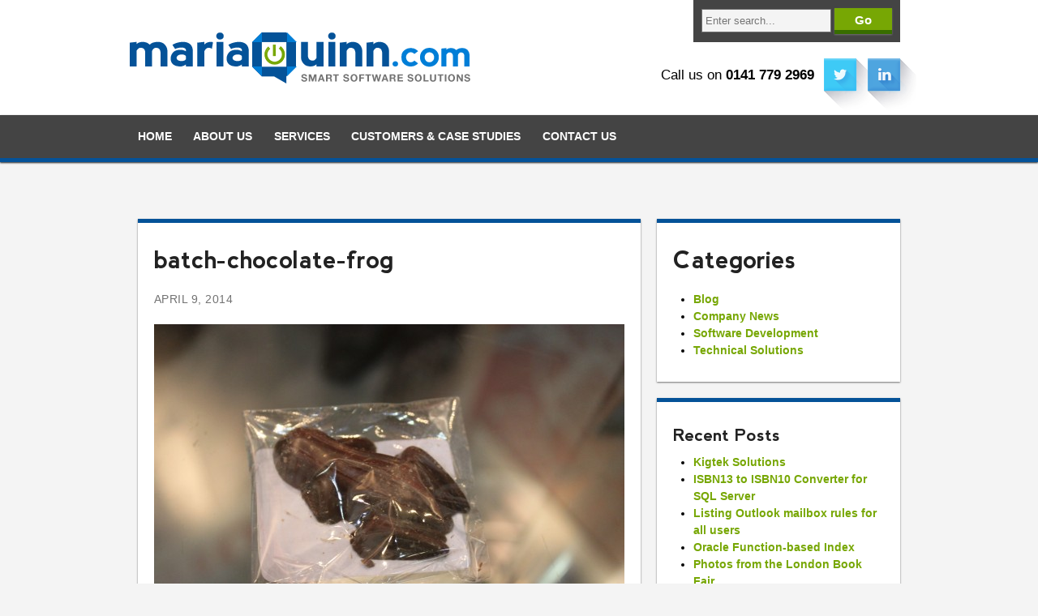

--- FILE ---
content_type: text/html; charset=UTF-8
request_url: https://mqcl.mariaquinn.com/london-book-fair-photos/batch-chocolate-frog/
body_size: 7493
content:
<!DOCTYPE html>
<!--[if lt IE 7]><html class="no-js lt-ie9 lt-ie8 lt-ie7" lang="en-US"><![endif]-->
<!--[if IE 7]><html class="no-js lt-ie9 lt-ie8" lang="en-US"><![endif]-->
<!--[if IE 8]><html class="no-js lt-ie9" lang="en-US"><![endif]-->
<!--[if gt IE 8]><!--><html class="no-js" lang="en-US"><!--<![endif]-->
<head>
  <meta charset="UTF-8" />
  <meta http-equiv="X-UA-Compatible" content="IE=edge,chrome=1">
  <title>batch-chocolate-frog - mariaquinn.com</title>
  <meta name="viewport" content="width=device-width, initial-scale=1">
  <link rel="profile" href="http://gmpg.org/xfn/11" />
  <link rel="pingback" href="https://mqcl.mariaquinn.com/xmlrpc.php" />
  <link rel="stylesheet" type="text/css" href="https://mqcl.mariaquinn.com/wp-content/themes/mariaquinn/style.css" media="screen" />
  <!--[if lt IE 9]>
      <script src="https://mqcl.mariaquinn.com/wp-content/themes/mariaquinn/js/html5-3.6-respond-1.1.0.min.js"></script>
  <![endif]-->
  <meta name='robots' content='index, follow, max-image-preview:large, max-snippet:-1, max-video-preview:-1' />

	<!-- This site is optimized with the Yoast SEO plugin v20.0 - https://yoast.com/wordpress/plugins/seo/ -->
	<link rel="canonical" href="https://mqcl.mariaquinn.com/london-book-fair-photos/batch-chocolate-frog/" />
	<meta property="og:locale" content="en_US" />
	<meta property="og:type" content="article" />
	<meta property="og:title" content="batch-chocolate-frog - mariaquinn.com" />
	<meta property="og:description" content="batch-chocolate-frog" />
	<meta property="og:url" content="https://mqcl.mariaquinn.com/london-book-fair-photos/batch-chocolate-frog/" />
	<meta property="og:site_name" content="mariaquinn.com" />
	<meta property="og:image" content="https://mqcl.mariaquinn.com/london-book-fair-photos/batch-chocolate-frog" />
	<meta property="og:image:width" content="2000" />
	<meta property="og:image:height" content="1333" />
	<meta property="og:image:type" content="image/jpeg" />
	<script type="application/ld+json" class="yoast-schema-graph">{"@context":"https://schema.org","@graph":[{"@type":"WebPage","@id":"https://mqcl.mariaquinn.com/london-book-fair-photos/batch-chocolate-frog/","url":"https://mqcl.mariaquinn.com/london-book-fair-photos/batch-chocolate-frog/","name":"batch-chocolate-frog - mariaquinn.com","isPartOf":{"@id":"https://mqcl.mariaquinn.com/#website"},"primaryImageOfPage":{"@id":"https://mqcl.mariaquinn.com/london-book-fair-photos/batch-chocolate-frog/#primaryimage"},"image":{"@id":"https://mqcl.mariaquinn.com/london-book-fair-photos/batch-chocolate-frog/#primaryimage"},"thumbnailUrl":"https://mqcl.mariaquinn.com/wp-content/uploads/batch-chocolate-frog.jpg","datePublished":"2014-04-09T19:04:40+00:00","dateModified":"2014-04-09T19:04:40+00:00","breadcrumb":{"@id":"https://mqcl.mariaquinn.com/london-book-fair-photos/batch-chocolate-frog/#breadcrumb"},"inLanguage":"en-US","potentialAction":[{"@type":"ReadAction","target":["https://mqcl.mariaquinn.com/london-book-fair-photos/batch-chocolate-frog/"]}]},{"@type":"ImageObject","inLanguage":"en-US","@id":"https://mqcl.mariaquinn.com/london-book-fair-photos/batch-chocolate-frog/#primaryimage","url":"https://mqcl.mariaquinn.com/wp-content/uploads/batch-chocolate-frog.jpg","contentUrl":"https://mqcl.mariaquinn.com/wp-content/uploads/batch-chocolate-frog.jpg","width":2000,"height":1333,"caption":"batch-chocolate-frog"},{"@type":"BreadcrumbList","@id":"https://mqcl.mariaquinn.com/london-book-fair-photos/batch-chocolate-frog/#breadcrumb","itemListElement":[{"@type":"ListItem","position":1,"name":"Home","item":"https://mqcl.mariaquinn.com/"},{"@type":"ListItem","position":2,"name":"Photos from the London Book Fair","item":"https://mqcl.mariaquinn.com/london-book-fair-photos/"},{"@type":"ListItem","position":3,"name":"batch-chocolate-frog"}]},{"@type":"WebSite","@id":"https://mqcl.mariaquinn.com/#website","url":"https://mqcl.mariaquinn.com/","name":"mariaquinn.com","description":"Smart Software Solutions for Business","publisher":{"@id":"https://mqcl.mariaquinn.com/#organization"},"potentialAction":[{"@type":"SearchAction","target":{"@type":"EntryPoint","urlTemplate":"https://mqcl.mariaquinn.com/?s={search_term_string}"},"query-input":"required name=search_term_string"}],"inLanguage":"en-US"},{"@type":"Organization","@id":"https://mqcl.mariaquinn.com/#organization","name":"mariaquinn.com","url":"https://mqcl.mariaquinn.com/","logo":{"@type":"ImageObject","inLanguage":"en-US","@id":"https://mqcl.mariaquinn.com/#/schema/logo/image/","url":"https://mariaquinn.com/wp-content/uploads/mariaquinn-logo.png","contentUrl":"https://mariaquinn.com/wp-content/uploads/mariaquinn-logo.png","width":426,"height":69,"caption":"mariaquinn.com"},"image":{"@id":"https://mqcl.mariaquinn.com/#/schema/logo/image/"},"sameAs":["https://twitter.com/mariaquinncom"]}]}</script>
	<!-- / Yoast SEO plugin. -->


<link rel="alternate" type="application/rss+xml" title="mariaquinn.com &raquo; Feed" href="https://mqcl.mariaquinn.com/feed/" />
<link rel="alternate" type="application/rss+xml" title="mariaquinn.com &raquo; Comments Feed" href="https://mqcl.mariaquinn.com/comments/feed/" />
<link rel="alternate" type="application/rss+xml" title="mariaquinn.com &raquo; batch-chocolate-frog Comments Feed" href="https://mqcl.mariaquinn.com/london-book-fair-photos/batch-chocolate-frog/feed/" />
<script type="text/javascript">
window._wpemojiSettings = {"baseUrl":"https:\/\/s.w.org\/images\/core\/emoji\/14.0.0\/72x72\/","ext":".png","svgUrl":"https:\/\/s.w.org\/images\/core\/emoji\/14.0.0\/svg\/","svgExt":".svg","source":{"concatemoji":"https:\/\/mqcl.mariaquinn.com\/wp-includes\/js\/wp-emoji-release.min.js?ver=6.1.9"}};
/*! This file is auto-generated */
!function(e,a,t){var n,r,o,i=a.createElement("canvas"),p=i.getContext&&i.getContext("2d");function s(e,t){var a=String.fromCharCode,e=(p.clearRect(0,0,i.width,i.height),p.fillText(a.apply(this,e),0,0),i.toDataURL());return p.clearRect(0,0,i.width,i.height),p.fillText(a.apply(this,t),0,0),e===i.toDataURL()}function c(e){var t=a.createElement("script");t.src=e,t.defer=t.type="text/javascript",a.getElementsByTagName("head")[0].appendChild(t)}for(o=Array("flag","emoji"),t.supports={everything:!0,everythingExceptFlag:!0},r=0;r<o.length;r++)t.supports[o[r]]=function(e){if(p&&p.fillText)switch(p.textBaseline="top",p.font="600 32px Arial",e){case"flag":return s([127987,65039,8205,9895,65039],[127987,65039,8203,9895,65039])?!1:!s([55356,56826,55356,56819],[55356,56826,8203,55356,56819])&&!s([55356,57332,56128,56423,56128,56418,56128,56421,56128,56430,56128,56423,56128,56447],[55356,57332,8203,56128,56423,8203,56128,56418,8203,56128,56421,8203,56128,56430,8203,56128,56423,8203,56128,56447]);case"emoji":return!s([129777,127995,8205,129778,127999],[129777,127995,8203,129778,127999])}return!1}(o[r]),t.supports.everything=t.supports.everything&&t.supports[o[r]],"flag"!==o[r]&&(t.supports.everythingExceptFlag=t.supports.everythingExceptFlag&&t.supports[o[r]]);t.supports.everythingExceptFlag=t.supports.everythingExceptFlag&&!t.supports.flag,t.DOMReady=!1,t.readyCallback=function(){t.DOMReady=!0},t.supports.everything||(n=function(){t.readyCallback()},a.addEventListener?(a.addEventListener("DOMContentLoaded",n,!1),e.addEventListener("load",n,!1)):(e.attachEvent("onload",n),a.attachEvent("onreadystatechange",function(){"complete"===a.readyState&&t.readyCallback()})),(e=t.source||{}).concatemoji?c(e.concatemoji):e.wpemoji&&e.twemoji&&(c(e.twemoji),c(e.wpemoji)))}(window,document,window._wpemojiSettings);
</script>
<style type="text/css">
img.wp-smiley,
img.emoji {
	display: inline !important;
	border: none !important;
	box-shadow: none !important;
	height: 1em !important;
	width: 1em !important;
	margin: 0 0.07em !important;
	vertical-align: -0.1em !important;
	background: none !important;
	padding: 0 !important;
}
</style>
	<link rel='stylesheet' id='external-links-css' href='https://mqcl.mariaquinn.com/wp-content/plugins/sem-external-links/sem-external-links.css?ver=20090903' type='text/css' media='all' />
<link rel='stylesheet' id='wp-block-library-css' href='https://mqcl.mariaquinn.com/wp-includes/css/dist/block-library/style.min.css?ver=6.1.9' type='text/css' media='all' />
<link rel='stylesheet' id='classic-theme-styles-css' href='https://mqcl.mariaquinn.com/wp-includes/css/classic-themes.min.css?ver=1' type='text/css' media='all' />
<style id='global-styles-inline-css' type='text/css'>
body{--wp--preset--color--black: #000000;--wp--preset--color--cyan-bluish-gray: #abb8c3;--wp--preset--color--white: #ffffff;--wp--preset--color--pale-pink: #f78da7;--wp--preset--color--vivid-red: #cf2e2e;--wp--preset--color--luminous-vivid-orange: #ff6900;--wp--preset--color--luminous-vivid-amber: #fcb900;--wp--preset--color--light-green-cyan: #7bdcb5;--wp--preset--color--vivid-green-cyan: #00d084;--wp--preset--color--pale-cyan-blue: #8ed1fc;--wp--preset--color--vivid-cyan-blue: #0693e3;--wp--preset--color--vivid-purple: #9b51e0;--wp--preset--gradient--vivid-cyan-blue-to-vivid-purple: linear-gradient(135deg,rgba(6,147,227,1) 0%,rgb(155,81,224) 100%);--wp--preset--gradient--light-green-cyan-to-vivid-green-cyan: linear-gradient(135deg,rgb(122,220,180) 0%,rgb(0,208,130) 100%);--wp--preset--gradient--luminous-vivid-amber-to-luminous-vivid-orange: linear-gradient(135deg,rgba(252,185,0,1) 0%,rgba(255,105,0,1) 100%);--wp--preset--gradient--luminous-vivid-orange-to-vivid-red: linear-gradient(135deg,rgba(255,105,0,1) 0%,rgb(207,46,46) 100%);--wp--preset--gradient--very-light-gray-to-cyan-bluish-gray: linear-gradient(135deg,rgb(238,238,238) 0%,rgb(169,184,195) 100%);--wp--preset--gradient--cool-to-warm-spectrum: linear-gradient(135deg,rgb(74,234,220) 0%,rgb(151,120,209) 20%,rgb(207,42,186) 40%,rgb(238,44,130) 60%,rgb(251,105,98) 80%,rgb(254,248,76) 100%);--wp--preset--gradient--blush-light-purple: linear-gradient(135deg,rgb(255,206,236) 0%,rgb(152,150,240) 100%);--wp--preset--gradient--blush-bordeaux: linear-gradient(135deg,rgb(254,205,165) 0%,rgb(254,45,45) 50%,rgb(107,0,62) 100%);--wp--preset--gradient--luminous-dusk: linear-gradient(135deg,rgb(255,203,112) 0%,rgb(199,81,192) 50%,rgb(65,88,208) 100%);--wp--preset--gradient--pale-ocean: linear-gradient(135deg,rgb(255,245,203) 0%,rgb(182,227,212) 50%,rgb(51,167,181) 100%);--wp--preset--gradient--electric-grass: linear-gradient(135deg,rgb(202,248,128) 0%,rgb(113,206,126) 100%);--wp--preset--gradient--midnight: linear-gradient(135deg,rgb(2,3,129) 0%,rgb(40,116,252) 100%);--wp--preset--duotone--dark-grayscale: url('#wp-duotone-dark-grayscale');--wp--preset--duotone--grayscale: url('#wp-duotone-grayscale');--wp--preset--duotone--purple-yellow: url('#wp-duotone-purple-yellow');--wp--preset--duotone--blue-red: url('#wp-duotone-blue-red');--wp--preset--duotone--midnight: url('#wp-duotone-midnight');--wp--preset--duotone--magenta-yellow: url('#wp-duotone-magenta-yellow');--wp--preset--duotone--purple-green: url('#wp-duotone-purple-green');--wp--preset--duotone--blue-orange: url('#wp-duotone-blue-orange');--wp--preset--font-size--small: 13px;--wp--preset--font-size--medium: 20px;--wp--preset--font-size--large: 36px;--wp--preset--font-size--x-large: 42px;--wp--preset--spacing--20: 0.44rem;--wp--preset--spacing--30: 0.67rem;--wp--preset--spacing--40: 1rem;--wp--preset--spacing--50: 1.5rem;--wp--preset--spacing--60: 2.25rem;--wp--preset--spacing--70: 3.38rem;--wp--preset--spacing--80: 5.06rem;}:where(.is-layout-flex){gap: 0.5em;}body .is-layout-flow > .alignleft{float: left;margin-inline-start: 0;margin-inline-end: 2em;}body .is-layout-flow > .alignright{float: right;margin-inline-start: 2em;margin-inline-end: 0;}body .is-layout-flow > .aligncenter{margin-left: auto !important;margin-right: auto !important;}body .is-layout-constrained > .alignleft{float: left;margin-inline-start: 0;margin-inline-end: 2em;}body .is-layout-constrained > .alignright{float: right;margin-inline-start: 2em;margin-inline-end: 0;}body .is-layout-constrained > .aligncenter{margin-left: auto !important;margin-right: auto !important;}body .is-layout-constrained > :where(:not(.alignleft):not(.alignright):not(.alignfull)){max-width: var(--wp--style--global--content-size);margin-left: auto !important;margin-right: auto !important;}body .is-layout-constrained > .alignwide{max-width: var(--wp--style--global--wide-size);}body .is-layout-flex{display: flex;}body .is-layout-flex{flex-wrap: wrap;align-items: center;}body .is-layout-flex > *{margin: 0;}:where(.wp-block-columns.is-layout-flex){gap: 2em;}.has-black-color{color: var(--wp--preset--color--black) !important;}.has-cyan-bluish-gray-color{color: var(--wp--preset--color--cyan-bluish-gray) !important;}.has-white-color{color: var(--wp--preset--color--white) !important;}.has-pale-pink-color{color: var(--wp--preset--color--pale-pink) !important;}.has-vivid-red-color{color: var(--wp--preset--color--vivid-red) !important;}.has-luminous-vivid-orange-color{color: var(--wp--preset--color--luminous-vivid-orange) !important;}.has-luminous-vivid-amber-color{color: var(--wp--preset--color--luminous-vivid-amber) !important;}.has-light-green-cyan-color{color: var(--wp--preset--color--light-green-cyan) !important;}.has-vivid-green-cyan-color{color: var(--wp--preset--color--vivid-green-cyan) !important;}.has-pale-cyan-blue-color{color: var(--wp--preset--color--pale-cyan-blue) !important;}.has-vivid-cyan-blue-color{color: var(--wp--preset--color--vivid-cyan-blue) !important;}.has-vivid-purple-color{color: var(--wp--preset--color--vivid-purple) !important;}.has-black-background-color{background-color: var(--wp--preset--color--black) !important;}.has-cyan-bluish-gray-background-color{background-color: var(--wp--preset--color--cyan-bluish-gray) !important;}.has-white-background-color{background-color: var(--wp--preset--color--white) !important;}.has-pale-pink-background-color{background-color: var(--wp--preset--color--pale-pink) !important;}.has-vivid-red-background-color{background-color: var(--wp--preset--color--vivid-red) !important;}.has-luminous-vivid-orange-background-color{background-color: var(--wp--preset--color--luminous-vivid-orange) !important;}.has-luminous-vivid-amber-background-color{background-color: var(--wp--preset--color--luminous-vivid-amber) !important;}.has-light-green-cyan-background-color{background-color: var(--wp--preset--color--light-green-cyan) !important;}.has-vivid-green-cyan-background-color{background-color: var(--wp--preset--color--vivid-green-cyan) !important;}.has-pale-cyan-blue-background-color{background-color: var(--wp--preset--color--pale-cyan-blue) !important;}.has-vivid-cyan-blue-background-color{background-color: var(--wp--preset--color--vivid-cyan-blue) !important;}.has-vivid-purple-background-color{background-color: var(--wp--preset--color--vivid-purple) !important;}.has-black-border-color{border-color: var(--wp--preset--color--black) !important;}.has-cyan-bluish-gray-border-color{border-color: var(--wp--preset--color--cyan-bluish-gray) !important;}.has-white-border-color{border-color: var(--wp--preset--color--white) !important;}.has-pale-pink-border-color{border-color: var(--wp--preset--color--pale-pink) !important;}.has-vivid-red-border-color{border-color: var(--wp--preset--color--vivid-red) !important;}.has-luminous-vivid-orange-border-color{border-color: var(--wp--preset--color--luminous-vivid-orange) !important;}.has-luminous-vivid-amber-border-color{border-color: var(--wp--preset--color--luminous-vivid-amber) !important;}.has-light-green-cyan-border-color{border-color: var(--wp--preset--color--light-green-cyan) !important;}.has-vivid-green-cyan-border-color{border-color: var(--wp--preset--color--vivid-green-cyan) !important;}.has-pale-cyan-blue-border-color{border-color: var(--wp--preset--color--pale-cyan-blue) !important;}.has-vivid-cyan-blue-border-color{border-color: var(--wp--preset--color--vivid-cyan-blue) !important;}.has-vivid-purple-border-color{border-color: var(--wp--preset--color--vivid-purple) !important;}.has-vivid-cyan-blue-to-vivid-purple-gradient-background{background: var(--wp--preset--gradient--vivid-cyan-blue-to-vivid-purple) !important;}.has-light-green-cyan-to-vivid-green-cyan-gradient-background{background: var(--wp--preset--gradient--light-green-cyan-to-vivid-green-cyan) !important;}.has-luminous-vivid-amber-to-luminous-vivid-orange-gradient-background{background: var(--wp--preset--gradient--luminous-vivid-amber-to-luminous-vivid-orange) !important;}.has-luminous-vivid-orange-to-vivid-red-gradient-background{background: var(--wp--preset--gradient--luminous-vivid-orange-to-vivid-red) !important;}.has-very-light-gray-to-cyan-bluish-gray-gradient-background{background: var(--wp--preset--gradient--very-light-gray-to-cyan-bluish-gray) !important;}.has-cool-to-warm-spectrum-gradient-background{background: var(--wp--preset--gradient--cool-to-warm-spectrum) !important;}.has-blush-light-purple-gradient-background{background: var(--wp--preset--gradient--blush-light-purple) !important;}.has-blush-bordeaux-gradient-background{background: var(--wp--preset--gradient--blush-bordeaux) !important;}.has-luminous-dusk-gradient-background{background: var(--wp--preset--gradient--luminous-dusk) !important;}.has-pale-ocean-gradient-background{background: var(--wp--preset--gradient--pale-ocean) !important;}.has-electric-grass-gradient-background{background: var(--wp--preset--gradient--electric-grass) !important;}.has-midnight-gradient-background{background: var(--wp--preset--gradient--midnight) !important;}.has-small-font-size{font-size: var(--wp--preset--font-size--small) !important;}.has-medium-font-size{font-size: var(--wp--preset--font-size--medium) !important;}.has-large-font-size{font-size: var(--wp--preset--font-size--large) !important;}.has-x-large-font-size{font-size: var(--wp--preset--font-size--x-large) !important;}
.wp-block-navigation a:where(:not(.wp-element-button)){color: inherit;}
:where(.wp-block-columns.is-layout-flex){gap: 2em;}
.wp-block-pullquote{font-size: 1.5em;line-height: 1.6;}
</style>
<link rel="https://api.w.org/" href="https://mqcl.mariaquinn.com/wp-json/" /><link rel="alternate" type="application/json" href="https://mqcl.mariaquinn.com/wp-json/wp/v2/media/1107" /><link rel="EditURI" type="application/rsd+xml" title="RSD" href="https://mqcl.mariaquinn.com/xmlrpc.php?rsd" />
<link rel="wlwmanifest" type="application/wlwmanifest+xml" href="https://mqcl.mariaquinn.com/wp-includes/wlwmanifest.xml" />
<link rel='shortlink' href='https://mqcl.mariaquinn.com/?p=1107' />
<link rel="alternate" type="application/json+oembed" href="https://mqcl.mariaquinn.com/wp-json/oembed/1.0/embed?url=https%3A%2F%2Fmqcl.mariaquinn.com%2Flondon-book-fair-photos%2Fbatch-chocolate-frog%2F" />
<link rel="alternate" type="text/xml+oembed" href="https://mqcl.mariaquinn.com/wp-json/oembed/1.0/embed?url=https%3A%2F%2Fmqcl.mariaquinn.com%2Flondon-book-fair-photos%2Fbatch-chocolate-frog%2F&#038;format=xml" />
<!-- All in one Favicon 4.7 --><link rel="shortcut icon" href="http://mariaquinn.com/wp-content/uploads/favicon.png" />
</head>
<body class="attachment attachment-template-default single single-attachment postid-1107 attachmentid-1107 attachment-jpeg">

  	<header id="masthead" role="banner">
  	  <div class="container">
    	  <div class="nine columns brand-logo">
    	    <h1 class="site-title"><a href="https://mqcl.mariaquinn.com/" title="mariaquinn.com" rel="home">mariaquinn<span>.com</span></a></h1>
    			<h2 class="site-description">Smart Software Solutions for Business</h2>
        </div><!-- #masthead -->
    	  <div class="seven columns">
          	<form method="get" id="searchform" action="https://mqcl.mariaquinn.com/">
		<label for="s" class="assistive-text">Search</label>
		<input type="text" class="field" name="s" id="s" placeholder="Enter search..." />
		<input type="submit" class="submit" name="submit" id="searchsubmit" value="Go" />
	</form>
      		<div class="menu-social-links-container"><ul id="menu-social-links" class="nav-menu-social"><li id="menu-item-543" class="menu-item menu-item-type-custom menu-item-object-custom menu-item-543"><a href="https://twitter.com/mariaquinncom" class="external external_icon" rel="nofollow">Twitter</a></li>
<li id="menu-item-544" class="menu-item menu-item-type-custom menu-item-object-custom menu-item-544"><a title="Visit our Linked In profile" href="http://www.linkedin.com/company/mariaquinn.com" class="external external_icon" rel="nofollow">Linked In</a></li>
</ul></div>          <p>Call us on <strong>0141 779 2969</strong></p>
        </div>
      </div>
  	</header><!-- #masthead -->

		<nav id="site-navigation" class="main-navigation " role="navigation">
    	<div class="container">
  			<h3 class="menu-toggle">Menu</h3>
  			<a class="assistive-text" href="#content" title="Skip to content">Skip to content</a>
  			<div class="menu-main-menu-container"><ul id="menu-main-menu" class="nav-menu sixteen columns"><li id="menu-item-117" class="menu-item menu-item-type-post_type menu-item-object-page menu-item-home menu-item-117"><a href="https://mqcl.mariaquinn.com/">Home</a></li>
<li id="menu-item-119" class="menu-item menu-item-type-post_type menu-item-object-page menu-item-has-children menu-item-119"><a href="https://mqcl.mariaquinn.com/about/">About Us</a>
<ul class="sub-menu">
	<li id="menu-item-120" class="menu-item menu-item-type-post_type menu-item-object-page menu-item-120"><a href="https://mqcl.mariaquinn.com/about/mariaquinn-com-team/">Our Team</a></li>
	<li id="menu-item-414" class="menu-item menu-item-type-post_type menu-item-object-page menu-item-414"><a href="https://mqcl.mariaquinn.com/about/pricing/">Pricing</a></li>
</ul>
</li>
<li id="menu-item-121" class="menu-item menu-item-type-post_type menu-item-object-page menu-item-has-children menu-item-121"><a href="https://mqcl.mariaquinn.com/services/">Services</a>
<ul class="sub-menu">
	<li id="menu-item-123" class="menu-item menu-item-type-post_type menu-item-object-page menu-item-123"><a href="https://mqcl.mariaquinn.com/services/consultancy/">Consultancy</a></li>
	<li id="menu-item-124" class="menu-item menu-item-type-post_type menu-item-object-page menu-item-124"><a href="https://mqcl.mariaquinn.com/services/bespoke-software-development/">Bespoke Software Development</a></li>
	<li id="menu-item-125" class="menu-item menu-item-type-post_type menu-item-object-page menu-item-125"><a href="https://mqcl.mariaquinn.com/services/it-support-packages/">IT Support Packages</a></li>
	<li id="menu-item-122" class="menu-item menu-item-type-post_type menu-item-object-page menu-item-122"><a href="https://mqcl.mariaquinn.com/services/it-outsourcing/">IT Outsourcing</a></li>
</ul>
</li>
<li id="menu-item-126" class="menu-item menu-item-type-post_type menu-item-object-page menu-item-has-children menu-item-126"><a href="https://mqcl.mariaquinn.com/customers-case-studies/">Customers &#038; Case Studies</a>
<ul class="sub-menu">
	<li id="menu-item-128" class="menu-item menu-item-type-post_type menu-item-object-page menu-item-128"><a href="https://mqcl.mariaquinn.com/customers-case-studies/agriculture/">Agriculture</a></li>
	<li id="menu-item-129" class="menu-item menu-item-type-post_type menu-item-object-page menu-item-129"><a href="https://mqcl.mariaquinn.com/customers-case-studies/book-trade/">Book Trade</a></li>
	<li id="menu-item-130" class="menu-item menu-item-type-post_type menu-item-object-page menu-item-130"><a href="https://mqcl.mariaquinn.com/customers-case-studies/engineering/">Engineering</a></li>
	<li id="menu-item-131" class="menu-item menu-item-type-post_type menu-item-object-page menu-item-131"><a href="https://mqcl.mariaquinn.com/customers-case-studies/export/">Export</a></li>
	<li id="menu-item-132" class="menu-item menu-item-type-post_type menu-item-object-page menu-item-132"><a href="https://mqcl.mariaquinn.com/customers-case-studies/health-service/">Health Service</a></li>
	<li id="menu-item-133" class="menu-item menu-item-type-post_type menu-item-object-page menu-item-133"><a href="https://mqcl.mariaquinn.com/customers-case-studies/information-technology/">Information Technology</a></li>
	<li id="menu-item-134" class="menu-item menu-item-type-post_type menu-item-object-page menu-item-134"><a href="https://mqcl.mariaquinn.com/customers-case-studies/trade-membership-organisations/">Trade / Membership Organisations</a></li>
	<li id="menu-item-135" class="menu-item menu-item-type-post_type menu-item-object-page menu-item-135"><a href="https://mqcl.mariaquinn.com/customers-case-studies/training-providers/">Training Providers</a></li>
</ul>
</li>
<li id="menu-item-141" class="menu-item menu-item-type-post_type menu-item-object-page menu-item-141"><a href="https://mqcl.mariaquinn.com/contact-us/">Contact Us</a></li>
</ul></div>      </div>
		</nav><!-- #site-navigation -->

    <div id="main" class="wrapper container">
	<div id="primary" class="site-content two-thirds column">
		<div id="content" role="main">
					
										
	<article id="post-1107" class="post-1107 attachment type-attachment status-inherit hentry">

		<header class="entry-header">
						<h1 class="entry-title">batch-chocolate-frog</h1>
      <p class="meta">April 9, 2014</p>								</header><!-- .entry-header -->

				<div class="entry-content">
			<p class="attachment"><a href='https://mqcl.mariaquinn.com/wp-content/uploads/batch-chocolate-frog.jpg'><img width="580" height="386" src="https://mqcl.mariaquinn.com/wp-content/uploads/batch-chocolate-frog-580x386.jpg" class="attachment-medium size-medium" alt="batch-chocolate-frog" decoding="async" loading="lazy" srcset="https://mqcl.mariaquinn.com/wp-content/uploads/batch-chocolate-frog-580x386.jpg 580w, https://mqcl.mariaquinn.com/wp-content/uploads/batch-chocolate-frog-900x599.jpg 900w, https://mqcl.mariaquinn.com/wp-content/uploads/batch-chocolate-frog-700x466.jpg 700w, https://mqcl.mariaquinn.com/wp-content/uploads/batch-chocolate-frog-280x186.jpg 280w, https://mqcl.mariaquinn.com/wp-content/uploads/batch-chocolate-frog.jpg 2000w" sizes="(max-width: 580px) 100vw, 580px" /></a></p>
<p>batch-chocolate-frog</p>
					</div><!-- .entry-content -->
		
    <p class="meta"></p>
				<hr />
<div id="comments" class="comments-area">

	
	
		<div id="respond" class="comment-respond">
		<h3 id="reply-title" class="comment-reply-title">Leave a Reply <small><a rel="nofollow" id="cancel-comment-reply-link" href="/london-book-fair-photos/batch-chocolate-frog/#respond" style="display:none;">Cancel reply</a></small></h3><form action="https://mqcl.mariaquinn.com/wp-comments-post.php" method="post" id="commentform" class="comment-form"><p class="comment-notes"><span id="email-notes">Your email address will not be published.</span> <span class="required-field-message">Required fields are marked <span class="required">*</span></span></p><p class="comment-form-comment"><label for="comment">Comment <span class="required">*</span></label> <textarea id="comment" name="comment" cols="45" rows="8" maxlength="65525" required="required"></textarea></p><p class="comment-form-author"><label for="author">Name <span class="required">*</span></label> <input id="author" name="author" type="text" value="" size="30" maxlength="245" autocomplete="name" required="required" /></p>
<p class="comment-form-email"><label for="email">Email <span class="required">*</span></label> <input id="email" name="email" type="text" value="" size="30" maxlength="100" aria-describedby="email-notes" autocomplete="email" required="required" /></p>
<p class="comment-form-url"><label for="url">Website</label> <input id="url" name="url" type="text" value="" size="30" maxlength="200" autocomplete="url" /></p>
<p class="form-submit"><input name="submit" type="submit" id="submit" class="submit" value="Post Comment" /> <input type='hidden' name='comment_post_ID' value='1107' id='comment_post_ID' />
<input type='hidden' name='comment_parent' id='comment_parent' value='0' />
</p></form>	</div><!-- #respond -->
	
</div><!-- #comments .comments-area -->		<footer class="entry-meta">
					</footer><!-- .entry-meta -->
			</article><!-- #post -->
			
			
		
		</div><!-- #content -->
	</div><!-- #primary -->


		<div id="secondary" class="widget-area one-third column" role="complementary">
		  <ul class="widgets">
      <li id="categories-2" class="widget widget_categories"><h2 class="widgettitle">Categories</h2>

			<ul>
					<li class="cat-item cat-item-1"><a href="https://mqcl.mariaquinn.com/category/blog/">Blog</a>
</li>
	<li class="cat-item cat-item-48"><a href="https://mqcl.mariaquinn.com/category/blog/company-news/">Company News</a>
</li>
	<li class="cat-item cat-item-3"><a href="https://mqcl.mariaquinn.com/category/blog/software-development/">Software Development</a>
</li>
	<li class="cat-item cat-item-4"><a href="https://mqcl.mariaquinn.com/category/blog/technical-solutions/">Technical Solutions</a>
</li>
			</ul>

			</li>

		<li id="recent-posts-2" class="widget widget_recent_entries">
		<h2 class="widgettitle">Recent Posts</h2>

		<ul>
											<li>
					<a href="https://mqcl.mariaquinn.com/kigtek-solutions/">Kigtek Solutions</a>
									</li>
											<li>
					<a href="https://mqcl.mariaquinn.com/isbn13-isbn10-converter-sql-server-t-sql/">ISBN13 to ISBN10 Converter for SQL Server</a>
									</li>
											<li>
					<a href="https://mqcl.mariaquinn.com/listing-outlook-mailbox-rules-users/">Listing Outlook mailbox rules for all users</a>
									</li>
											<li>
					<a href="https://mqcl.mariaquinn.com/oracle-function-based-index/">Oracle Function-based Index</a>
									</li>
											<li>
					<a href="https://mqcl.mariaquinn.com/london-book-fair-photos/">Photos from the London Book Fair</a>
									</li>
					</ul>

		</li>
<li id="gform_widget-2" class="widget gform_widget"><h2 class="widgettitle">Contact Us</h2>
<link rel='stylesheet' id='gforms_reset_css-css' href='https://mqcl.mariaquinn.com/wp-content/plugins/gravityforms/css/formreset.min.css?ver=2.4.17' type='text/css' media='all' />
<link rel='stylesheet' id='gforms_formsmain_css-css' href='https://mqcl.mariaquinn.com/wp-content/plugins/gravityforms/css/formsmain.min.css?ver=2.4.17' type='text/css' media='all' />
<link rel='stylesheet' id='gforms_ready_class_css-css' href='https://mqcl.mariaquinn.com/wp-content/plugins/gravityforms/css/readyclass.min.css?ver=2.4.17' type='text/css' media='all' />
<link rel='stylesheet' id='gforms_browsers_css-css' href='https://mqcl.mariaquinn.com/wp-content/plugins/gravityforms/css/browsers.min.css?ver=2.4.17' type='text/css' media='all' />
<script type='text/javascript' src='https://mqcl.mariaquinn.com/wp-includes/js/jquery/jquery.min.js?ver=3.6.1' id='jquery-core-js'></script>
<script type='text/javascript' src='https://mqcl.mariaquinn.com/wp-includes/js/jquery/jquery-migrate.min.js?ver=3.3.2' id='jquery-migrate-js'></script>
</li>
		  </ul>
		</div><!-- #secondary -->  	</div><!-- #main .wrapper -->
  	<footer id="colophon" role="contentinfo">
    		<nav id="footer-navigation" class="main-navigation container" role="navigation">
      		<div class="sixteen columns">
      			<div class="menu-footer-menu-container"><ul id="menu-footer-menu" class="nav-menu"><li id="menu-item-417" class="menu-item menu-item-type-post_type menu-item-object-page menu-item-417"><a href="https://mqcl.mariaquinn.com/terms-conditions/">Terms &#038; Conditions</a></li>
<li id="menu-item-412" class="menu-item menu-item-type-post_type menu-item-object-page menu-item-412"><a href="https://mqcl.mariaquinn.com/privacy-policy/">Privacy Policy</a></li>
<li id="menu-item-1096" class="menu-item menu-item-type-post_type menu-item-object-page menu-item-privacy-policy menu-item-1096"><a href="https://mqcl.mariaquinn.com/cookie-policy/">Cookie Policy</a></li>
<li id="menu-item-421" class="menu-item menu-item-type-post_type menu-item-object-page menu-item-421"><a href="https://mqcl.mariaquinn.com/site-map/">Site Map</a></li>
</ul></div>        	  <div class="menu-social-links-container"><ul id="menu-social-links-1" class="nav-menu-social"><li class="menu-item menu-item-type-custom menu-item-object-custom menu-item-543"><a href="https://twitter.com/mariaquinncom" class="external external_icon" rel="nofollow">Twitter</a></li>
<li class="menu-item menu-item-type-custom menu-item-object-custom menu-item-544"><a title="Visit our Linked In profile" href="http://www.linkedin.com/company/mariaquinn.com" class="external external_icon" rel="nofollow">Linked In</a></li>
</ul></div>      		</div>
    		</nav><!-- #footer-navigation -->
    		<div class="site-info container">
    			<p class="sixteen columns">© 2014 MacIntyre Quinn Consulting Ltd. (trading as mariaquinn.com)<br />
          Registered in Scotland | Registration No. 444283 | VAT No. 157 5844 74<br />
          Registered Office: 13 Lenzie Road, Stepps, Glasgow, G33 6DU | Tel 0141 779 2969</p>
    		</div><!-- .site-info -->
  	</footer><!-- #colophon -->

  <script src="//ajax.googleapis.com/ajax/libs/jquery/1.11.0/jquery.min.js"></script>
  <script>window.jQuery || document.write('<script src="https://mqcl.mariaquinn.com/wp-content/themes/mariaquinn/js/vendor/jquery-1.11.0.min.js"><\/script>')</script>

  
  <script src="https://mqcl.mariaquinn.com/wp-content/themes/mariaquinn/js/plugins.js"></script>
  
  
  </body>
</html>

--- FILE ---
content_type: text/css
request_url: https://mqcl.mariaquinn.com/wp-content/themes/mariaquinn/style.css
body_size: 7115
content:
/*
Theme Name: Maria Quinn
Theme URI:
Author: Steven Park
Author URI: http://stevenpark.co.uk
Description:
Version: 0.1
Tags:

Table of Contents
=================
#Font-Face
#Reset & Basics
#Base 960 Grid, Clearfix
#Navigation
#Media Queries

*/

/* #Font-Face
================================================== */
@font-face {
    font-family: 'NevisBold';
    src: url('fonts/nevis.eot');
    src: url('fonts/nevis.eot') format('embedded-opentype'),
         url('fonts/nevis.woff') format('woff'),
         url('fonts/nevis.ttf') format('truetype'),
         url('fonts/nevis.svg#NevisBold') format('svg');
}

/* #Reset & Basics (Inspired by E. Meyers)
================================================== */
html, body, div, span, applet, object, iframe, h1, h2, h3, h4, h5, h6, p, blockquote, pre, a, abbr, acronym, address, big, cite, code, del, dfn, em, img, ins, kbd, q, s, samp, small, strike, strong, sub, sup, tt, var, b, u, i, center, dl, dt, dd, ol, ul, li, fieldset, form, label, legend, table, caption, tbody, tfoot, thead, tr, th, td, article, aside, canvas, details, embed, figure, figcaption, footer, header, hgroup, menu, nav, output, ruby, section, summary, time, mark, audio, video {
	margin: 0;
	padding: 0;
	border: 0;
	font-size: 100%;
	font: inherit;
	vertical-align: baseline; }
article, aside, details, figcaption, figure, footer, header, hgroup, menu, nav, section {
	display: block; }
body {
	line-height: 1; }
ol, ul {
	list-style: none; }
blockquote, q {
	quotes: none; }
blockquote:before, blockquote:after,
q:before, q:after {
	content: '';
	content: none; }
table {
	border-collapse: collapse;
	border-spacing: 0; }
/* Fix for odd Mozilla border & padding issues */
button::-moz-focus-inner,
input::-moz-focus-inner {
  border: 0;
  padding: 0;
}
body {
	-webkit-font-smoothing: antialiased; /* Fix for webkit rendering */
	-webkit-text-size-adjust: 100%;
  text-rendering: optimizeLegibility;
}

/* #Base 960 Grid
================================================== */
.container                                  { position: relative; width: 960px; margin: 0 auto; padding: 0; }
.container .column,
.container .columns                         { float: left; display: inline; margin-left: 10px; margin-right: 10px; }
.row                                        { margin-bottom: 20px; }
/* Nested Column Classes */
.column.alpha, .columns.alpha               { margin-left: 0; }
.column.omega, .columns.omega               { margin-right: 0; }
/* Base Grid */
.container .one.column,
.container .one.columns                     { width: 40px;  }
.container .two.columns                     { width: 100px; }
.container .three.columns                   { width: 160px; }
.container .four.columns                    { width: 220px; }
.container .five.columns                    { width: 280px; }
.container .six.columns                     { width: 340px; }
.container .seven.columns                   { width: 400px; }
.container .eight.columns                   { width: 460px; }
.container .nine.columns                    { width: 520px; }
.container .ten.columns                     { width: 580px; }
.container .eleven.columns                  { width: 640px; }
.container .twelve.columns                  { width: 700px; }
.container .thirteen.columns                { width: 760px; }
.container .fourteen.columns                { width: 820px; }
.container .fifteen.columns                 { width: 880px; }
.container .sixteen.columns                 { width: 940px; }
.container .one-third.column                { width: 300px; }
.container .two-thirds.column               { width: 620px; }
/* Offsets */
.container .offset-by-one                   { padding-left: 60px;  }
.container .offset-by-two                   { padding-left: 120px; }
.container .offset-by-three                 { padding-left: 180px; }
.container .offset-by-four                  { padding-left: 240px; }
.container .offset-by-five                  { padding-left: 300px; }
.container .offset-by-six                   { padding-left: 360px; }
.container .offset-by-seven                 { padding-left: 420px; }
.container .offset-by-eight                 { padding-left: 480px; }
.container .offset-by-nine                  { padding-left: 540px; }
.container .offset-by-ten                   { padding-left: 600px; }
.container .offset-by-eleven                { padding-left: 660px; }
.container .offset-by-twelve                { padding-left: 720px; }
.container .offset-by-thirteen              { padding-left: 780px; }
.container .offset-by-fourteen              { padding-left: 840px; }
.container .offset-by-fifteen               { padding-left: 900px; }
 /* Tablet (Portrait): Design for a width of 768px */
@media only screen and (min-width: 768px) and (max-width: 959px) {
  .container                                  { width: 768px; }
  .container .column,
  .container .columns                         { margin-left: 10px; margin-right: 10px;  }
  .column.alpha, .columns.alpha               { margin-left: 0; margin-right: 10px; }
  .column.omega, .columns.omega               { margin-right: 0; margin-left: 10px; }
  .alpha.omega                                { margin-left: 0; margin-right: 0; }
  .container .one.column,
  .container .one.columns                     { width: 28px; }
  .container .two.columns                     { width: 76px; }
  .container .three.columns                   { width: 124px; }
  .container .four.columns                    { width: 172px; }
  .container .five.columns                    { width: 220px; }
  .container .six.columns                     { width: 268px; }
  .container .seven.columns                   { width: 316px; }
  .container .eight.columns                   { width: 364px; }
  .container .nine.columns                    { width: 412px; }
  .container .ten.columns                     { width: 460px; }
  .container .eleven.columns                  { width: 508px; }
  .container .twelve.columns                  { width: 556px; }
  .container .thirteen.columns                { width: 604px; }
  .container .fourteen.columns                { width: 652px; }
  .container .fifteen.columns                 { width: 700px; }
  .container .sixteen.columns                 { width: 748px; }
  .container .one-third.column                { width: 236px; }
  .container .two-thirds.column               { width: 492px; }
  /* Offsets */
  .container .offset-by-one                   { padding-left: 48px; }
  .container .offset-by-two                   { padding-left: 96px; }
  .container .offset-by-three                 { padding-left: 144px; }
  .container .offset-by-four                  { padding-left: 192px; }
  .container .offset-by-five                  { padding-left: 240px; }
  .container .offset-by-six                   { padding-left: 288px; }
  .container .offset-by-seven                 { padding-left: 336px; }
  .container .offset-by-eight                 { padding-left: 384px; }
  .container .offset-by-nine                  { padding-left: 432px; }
  .container .offset-by-ten                   { padding-left: 480px; }
  .container .offset-by-eleven                { padding-left: 528px; }
  .container .offset-by-twelve                { padding-left: 576px; }
  .container .offset-by-thirteen              { padding-left: 624px; }
  .container .offset-by-fourteen              { padding-left: 672px; }
  .container .offset-by-fifteen               { padding-left: 720px; }
}
/* Mobile (Portrait): Design for a width of 320px */
@media only screen and (max-width: 767px) {
  .container { width: 300px; }
  .container .columns,
  .container .column { margin: 0; }
  .container .one.column,
  .container .one.columns,
  .container .two.columns,
  .container .three.columns,
  .container .four.columns,
  .container .five.columns,
  .container .six.columns,
  .container .seven.columns,
  .container .eight.columns,
  .container .nine.columns,
  .container .ten.columns,
  .container .eleven.columns,
  .container .twelve.columns,
  .container .thirteen.columns,
  .container .fourteen.columns,
  .container .fifteen.columns,
  .container .sixteen.columns,
  .container .one-third.column,
  .container .two-thirds.column  { width: 300px; }
  /* Offsets */
  .container .offset-by-one,
  .container .offset-by-two,
  .container .offset-by-three,
  .container .offset-by-four,
  .container .offset-by-five,
  .container .offset-by-six,
  .container .offset-by-seven,
  .container .offset-by-eight,
  .container .offset-by-nine,
  .container .offset-by-ten,
  .container .offset-by-eleven,
  .container .offset-by-twelve,
  .container .offset-by-thirteen,
  .container .offset-by-fourteen,
  .container .offset-by-fifteen { padding-left: 0; }
}

/* Mobile (Landscape): Design for a width of 480px */
@media only screen and (min-width: 480px) and (max-width: 767px) {
  .container { width: 420px; }
  .container .columns,
  .container .column { margin: 0; }
  .container .one.column,
  .container .one.columns,
  .container .two.columns,
  .container .three.columns,
  .container .four.columns,
  .container .five.columns,
  .container .six.columns,
  .container .seven.columns,
  .container .eight.columns,
  .container .nine.columns,
  .container .ten.columns,
  .container .eleven.columns,
  .container .twelve.columns,
  .container .thirteen.columns,
  .container .fourteen.columns,
  .container .fifteen.columns,
  .container .sixteen.columns,
  .container .one-third.column,
  .container .two-thirds.column { width: 420px; }
}
/* Clearing */
.container:after { content: "\0020"; display: block; height: 0; clear: both; visibility: hidden; }

/* Use clearfix class on parent to clear nested columns,
or wrap each row of columns in a <div class="row"> */
.clearfix:before,
.clearfix:after,
.row:before,
.row:after {
  content: '\0020';
  display: block;
  overflow: hidden;
  visibility: hidden;
  width: 0;
  height: 0; }
.row:after,
.clearfix:after {
  clear: both; }
.row,
.clearfix {
  zoom: 1; }

/* You can also use a <br class="clear" /> to clear columns */
.clear {
  clear: both;
  display: block;
  overflow: hidden;
  visibility: hidden;
  width: 0;
  height: 0;
}

/* Containers
================================================== */
body {
  background: #f4f4f4; }

#masthead {
  background: #fff; }

#colophon {
  margin-top: 50px;
  background: #444;
  box-shadow: 0 0 3px #727272;
  border-top: 5px solid #045298; }

/* #Navigation
================================================== */
/* Assistive text */
.assistive-text,
.site .screen-reader-text {
	position: absolute !important;
	clip: rect(1px, 1px, 1px, 1px);
}
.main-navigation .assistive-text:focus {
	background: #fff;
	border: 2px solid #333;
	border-radius: 3px;
	clip: auto !important;
	color: #000;
	display: block;
	font-size: 12px;
	padding: 12px;
	position: absolute;
	top: 5px;
	left: 5px;
	z-index: 100000; /* Above WP toolbar */
}
/* Navigation Menu */
.main-navigation {
	text-align: center;
}
#site-navigation {
	margin-bottom: 70px;
}
.main-navigation li {
	line-height: 20px;
}
.main-navigation ul.nav-menu.toggled-on {
	display: inline-block;
	padding-bottom: 20px;
	margin-left: 5px;
}
.js ul.nav-menu,
.js div.nav-menu > ul {
	display: none;
}
.main-navigation ul.nav-menu,
.main-navigation div.nav-menu > ul {
	text-align: left;
}
.main-navigation ul {
	margin: 0;
	text-indent: 0;
}
/* Smaller than standard 960 (devices and browsers) */
@media only screen and (min-width: 768px) {
  .main-navigation li a,
  .main-navigation li {
  	display: inline-block;
  	text-decoration: none;
  }
}
.main-navigation li a {
	border-bottom: 0;
	line-height: 2.6em;
	padding: 0.8em 0;
	text-transform: uppercase;
	white-space: nowrap;
}
.main-navigation li {
	margin: 0;
	font-size: 13px;
	position: relative;
}
.main-navigation ul li {
}
.main-navigation li ul {
	margin: 0;
	padding: 0;
}
.main-navigation ul ul li {
  display: inline-block;
	margin: 0 0 0 0.6em;
}
.main-navigation li ul li a {
  text-transform: none;
  opacity: 0.85;
}
.main-navigation li a:hover {
  text-decoration: underline;
}
/* Smaller than standard 960 (devices and browsers) */
@media only screen and (min-width: 768px) {
  .main-navigation ul.nav-menu.toggled-on {
  	padding-bottom: 0;
  }
  .main-navigation li {
  	margin: 0 1.2em 0 0;
  }
  .main-navigation li a {
  	line-height: 3.8em;
	  padding: 0;
  }
  .main-navigation li a:hover {
    text-decoration: none;
  }
  .main-navigation li ul {
  	display: none;
  	position: absolute;
  	left: -10px;
  	top: 100%;
  	z-index: 10;
  }
  .main-navigation li ul ul {
  	top: 0;
  	left: 100%;
  }
  .main-navigation ul ul li {
    display: block;
  }
  .main-navigation ul li:hover > ul {
  	border-left: 0;
  	display: block !important;
  }
  .main-navigation li ul li a {
  	display: block;
  	line-height: 1.4em;
  	padding: 0.9em 10px;
  	width: 200px;
  	white-space: normal;
    opacity: 1;
  }
  .main-navigation li ul li a:hover {
    color: #fff;
    background: #222; }

  .main-navigation li ul li a {
    border-top: 1px solid #f4f4f4; }
}
.menu-toggle {
  text-align: left;
	color: #fff;
	display: block;
}
.js .menu-toggle {
	margin: 0;
	padding: 1em 0 1em 30px;
	background-image: url(img/bg-menu.png);
	background-position: 5px center;
	background-repeat: no-repeat;
}
.js .menu-toggle:hover {
	cursor: pointer;
}

/* Header */
.site-title,
.site-description {
  margin: 0;
}
#masthead .brand-logo {
  text-indent: -9999999px;
  margin-top: 20px;
  margin-left: 0;
  margin-right: 20px;
}
.brand-logo .site-title {
  background: url(img/logo-01-small.png) left top no-repeat;
  background-size: 100% 100%;
  width: 300px;
  height: 45px;
}
.brand-logo .site-title a {
  display: block;
}

/* Smaller than standard 960 (devices and browsers) */
@media only screen and (min-width: 480px) {
  #masthead .brand-logo {
    margin-top: 40px;
  }
  .brand-logo .site-title {
    background: url(img/logo-01.png) left top no-repeat;
    width: 420px;
    height: 63px;
  }
}

/* Header
.site-title {
  font-size: 41px;
  margin: 0 0 -2px 0;
  letter-spacing: -0.02em; }

.site-title span {
  font-size: 0.8em; }

#masthead h1.site-title a {
  color: #045298; }

#masthead h1.site-title a span {
  color: #007ed7; }

.site-description {
  font-size: 0.9em;
  font-family: "HelveticaNeue", "Helvetica Neue", Helvetica, Arial, sans-serif;
  text-transform: uppercase;
  color: #727272;
  margin: 0;
  letter-spacing: 0.02em; }

#masthead .brand-logo {
  padding-top: 90px;
  margin-left: 0;
  margin-right: 20px;
  background: url(img/bg-logo.png) center 10px no-repeat;
  background-size: auto 70px;
  margin-bottom: 15px;
  min-height: 81px;
  text-align: center; }
 */
#masthead #searchform {
  background: #444;
  padding: 10px;
  text-align: center; }

#masthead #searchform #s, #masthead #searchform #searchsubmit {
  margin: 0;
  display: inline-block; }

#masthead #searchform #s {
  max-width: 150px; }

#masthead #searchform #searchsubmit {
  padding: 6px 25px 4px; }

#masthead .seven.columns p {
  padding: 10px 12px 0 0;
  font-size: 1.1em; }

/* Social Icon Links */
.nav-menu-social {
  display: inline-block;
  margin-bottom: 0; }

.nav-menu-social li {
  display: inline-block;
  text-decoration: none;
  width: 60px;
  height: 70px;
  opacity: 0.9;
  background: url(img/bg-social.png) 0 0 no-repeat; }

.menu-social-links-container .nav-menu-social li {
  margin-right: 0; }

.nav-menu-social li:hover, .nav-menu-social li:focus {
  opacity: 1; }

.nav-menu-social li a {
  width: 40px;
  height: 40px;
  text-indent: -9999999px;
  display: block;
  padding: 0;
  background: url(img/bg-social.png) 0 0 no-repeat; }

.nav-menu-social li:nth-child(2) a {
  background: url(img/bg-social.png) -60px 0 no-repeat; }

#masthead .nav-menu-social {
  float: right;
  clear: right;
  margin-right: -10px; }

#masthead .nav-menu-social li {
  margin-right: -10px; }

#colophon #menu-footer-menu li {
  display: block;
  text-align: center;
  margin: 0; }

#colophon .menu-footer-menu-container {
  margin-top: 10px;
  margin-bottom: 20px; }

#colophon #footer-navigation li a {
  line-height: 2.8em; }

#colophon .menu-social-links-container {
  margin-top: 10px;
  margin-bottom: -10px; }

#colophon .nav-menu-social {
  margin-left: 10px; }

.site-info {
  color: #f4f4f4;
  text-align: center;
  padding-bottom: 5px;
  font-size: 0.9em; }

.site-info br {
  display: none; }

/* Smaller than standard 960 (devices and browsers) */
@media only screen and (min-width: 480px) {
/*
  #masthead .brand-logo {
    background-position: left 45px;
    background-size: auto auto;
    text-align: left;
    padding-top: 50px;
    margin-left: 0;
    margin-right: 20px; }
  #masthead .brand-logo .site-title, #masthead .brand-logo .site-description {
    padding-left: 110px; }*/
  #masthead .seven.columns p {
    font-size: 1.2em; }
  #colophon #menu-footer-menu li {
    display: inline-block;
    text-align: left;
    margin: 0 1.4em 0 0; }
  #colophon #footer-navigation li a {
    line-height: 3.8em; }
  #colophon .menu-footer-menu-container {
    margin-top: 0; } }

@media only screen and (min-width: 768px) {
  #masthead #searchform {
    float: right;
    text-align: left; }
/*  #masthead .brand-logo {
    margin-bottom: 45px; }*/
  #masthead .seven.columns p {
    float: right; }
  .site-info br {
    display: inherit; } }

@media only screen and (min-width: 960px) {
/*  .site-title {
    font-size: 46px;
    letter-spacing: -0.03em; }
  .site-description {
    font-size: 1em;
    letter-spacing: 0.04em; } */}

/* Main Navigation */
#site-navigation {
  background: #444;
  box-shadow: inset 0 1px 5px #000;
  border-bottom: 5px solid #045298;
  box-shadow: 0 1px 2px #222; }

.main-navigation li a, .main-navigation a:hover {
  color: #fff; }

.main-navigation li ul li a {
  background: #444; }


#menu-footer-menu .current-menu-item > a:after, #menu-footer-menu .current-menu-ancestor > a:after, #menu-footer-menu .current_page_item > a:after, #menu-footer-menu .current_page_ancestor > a:after, #menu-footer-menu li a:hover:after, #menu-footer-menu ul:first-child li:hover a:after, #menu-footer-menu li a:focus:after, #menu-footer-menu ul:first-child li:focus a:after {
  content: ' ';
  height: 0;
  position: absolute;
  width: 0;
  border: 8px solid transparent;
  border-top-color: #045298;
  top: 0;
  left: 50%;
  margin-left: -8px;
  z-index: 1; }

@media only screen and (min-width: 768px) {
  .main-navigation li ul {
    border-top: 5px solid #045298; }
  #site-navigation .current-menu-item > a:after, #site-navigation .current-menu-ancestor > a:after, #site-navigation .current_page_item > a:after, #site-navigation .current_page_ancestor > a:after, #site-navigation li a:hover:after, #site-navigation ul:first-child li:hover a:after, #site-navigation li a:focus:after, #site-navigation ul:first-child li:focus a:after, #site-navigation .current_page_parent a:after {
    content: ' ';
    height: 0;
    position: absolute;
    width: 0;
    border: 8px solid transparent;
    border-bottom-color: #045298;
    bottom: 0;
    left: 50%;
    margin-left: -8px;
    z-index: 1; }
  #site-navigation ul ul li a:hover:after, #site-navigation ul:first-child li:hover ul li a:after {
    border: 0; } }

/* boxes, wigets */
#content, .widget, .feature-news {
  border-top: 5px solid #045298;
  padding: 2em 20px;
  background: #fff;
  box-shadow: 0 1px 2px #727272;
  margin-bottom: 20px; }

.widget .widgettitle {
  margin-top: 0; }

.widgets li ul {
  margin-bottom: 0; }

#secondary .widget:first-child .widgettitle {
  font-size: 30px;
  line-height: 36px;
  margin-bottom: 20px; }

#content .entry-content-sub-list-grid,
#content .entry-content-sub-list-grid li {
  list-style: none;
  margin: 0;
  padding: 0;
}

/* #Typography, Copy & Colours
================================================== */
html {
  font-size: 87.5%; }

body {
  font: 14px/21px "HelveticaNeue", "Helvetica Neue", Helvetica, Arial, sans-serif;
  color: #000; }

h1, h2, h3, h4, h5, h6 {
  color: #222;
  font-family: "NevisBold", "HelveticaNeue", "Helvetica Neue", Helvetica, Arial, sans-serif; }

h1 a, h2 a, h3 a, h4 a, h5 a, h6 a {
  font-weight: inherit; }

h1 {
  font-size: 30px;
  line-height: 36px;
  margin-bottom: 20px; }

h2 {
  font-size: 21px;
  line-height: 26px;
  margin-top: 25px;
  margin-bottom: 10px; }

h3 {
  font-size: 18px;
  line-height: 21px;
  margin-top: 20px;
  margin-bottom: 10px; }

h4 {
  font-size: 16px;
  line-height: 18px;
  margin-bottom: 5px; }

h5, h6 {
  font-size: 14px;
  line-height: 18px; }

p {
  margin: 0 0 20px 0; }

p img {
  margin: 0; }

em {
  font-style: italic; }

strong {
  font-weight: bold; }

small {
  font-size: 80%; }

/* #Links */
h1 a, h2 a, h3 a, h1 a:visited, h2 a:visited, h3 a:visited {
  color: #007ed7; }

h1 a:hover, h2 a:hover, h3 a:hover, h1 a:focus, h2 a:focus, h3 a:focus {
  color: #045298; }

a, a:visited {
  color: #77a704; }

a:hover, a:focus {
  color: #386d00; }

a {
  font-weight: bold; }

a, a:visited {
  text-decoration: none;
  outline: 0; }

a:focus {
  text-decoration: underline;
  outline: 0; }

/*	Blockquotes  */
blockquote, blockquote p {
  font-size: 18px;
  line-height: 21px;
  font-style: italic; }

blockquote {
  margin: 0 0 20px;
  padding: 10px 20px 0 20px; }

blockquote cite {
  display: block;
  font-size: 14px;
  color: #727272; }

blockquote cite:before {
  content: "\2014 \0020"; }

/* #Horizontal Rules */
hr {
  border: solid #ddd;
  border-width: 1px 0 0;
  clear: both;
  margin: 10px 0 30px;
  height: 0; }

/* #Lists */
ul, ol {
  margin-bottom: 20px; }

ul {
  list-style: none outside; }

ol {
  list-style: decimal; }

ol, ul.square, ul.circle, ul.disc {
  margin-left: 25px; }

ul.square {
  list-style: square outside; }

ul.circle {
  list-style: circle outside; }

ul.disc {
  list-style: disc outside; }

ul ul, ul ol, ol ol, ol ul, #content ol, #content ul {
  margin-left: 25px; }

ol ul, ul ul, #content ul {
  list-style: disc; }

/* #Images */
img.scale-with-grid {
  max-width: 100%;
  height: auto; }

/* #Forms */
form {
  margin-bottom: 20px; }

fieldset {
  margin-bottom: 20px; }

input[type="text"], input[type="password"], input[type="email"], textarea, select {
  border: 1px solid #727272;
  padding: 6px 4px;
  outline: none;
  font: 13px "HelveticaNeue", "Helvetica Neue", Helvetica, Arial, sans-serif;
  color: #777;
  margin: 0;
  width: 210px;
  max-width: 100%;
  display: block;
  margin-bottom: 20px;
    -webkit-appearance: none;
    -webkit-border-radius:0;
    border-radius:0;
  background: #fff; }

select {
  padding: 0; }

input[type="text"]:focus, input[type="password"]:focus, input[type="email"]:focus, textarea:focus {
  border: 1px solid #2d2d2d;
  -moz-box-shadow: 0 0 3px rgba(0, 0, 0, 0.2);
  -webkit-box-shadow: 0 0 3px rgba(0, 0, 0, 0.2);
  box-shadow: 0 0 3px rgba(0, 0, 0, 0.2); }

textarea {
  min-height: 60px; }

label, legend {
  display: block;
  font-weight: bold;
  font-size: 13px; }

input[type="checkbox"] {
  display: inline; }

label span, legend span {
  font-weight: normal;
  font-size: 13px;
  color: #444; }

input, input[type="text"], textarea {
  background: #f4f4f4;
  border: solid 1px #727272; }

textarea {
  max-width: 450px; }

/* Mobile Portrait Size to Mobile Landscape Size (devices and browsers) */
@media only screen and (max-width: 479px) {
  #main .brand-btn, #main button, #main input[type="submit"], #main input[type="reset"], #main input[type="button"], #main input[type="text"], #main input[type="password"], #main input[type="email"], #main textarea, #main select {
    width: 100%;
	-webkit-box-sizing: border-box; /* Safari/Chrome, other WebKit */
	-moz-box-sizing: border-box;    /* Firefox, other Gecko */
	box-sizing: border-box;  } }

/* #Buttons */
a.brand-btn {
  color: #fff; }

.brand-btn, button, input[type="submit"], input[type="reset"], input[type="button"] {
  background: #77a704;
  border: 0;
  border-radius: 0;
  border-bottom: 5px solid #386d00;
  display: inline-block;
  font-size: 15px;
  font-weight: bold;
  text-decoration: none;
  cursor: pointer;
  margin-bottom: 20px;
  line-height: normal;
  padding: 10px 25px 8px;
  color: #fff;
  -webkit-appearance:none;
  font-family: "HelveticaNeue", "Helvetica Neue", Helvetica, Arial, sans-serif;
  box-shadow: 0 1px 2px #727272; }

.brand-btn:hover, button:hover, input[type="submit"]:hover, input[type="reset"]:hover, input[type="button"]:hover, .brand-btn:active, button:active, input[type="submit"]:active, input[type="reset"]:active, input[type="button"]:active {
  background: #386d00;
  border-color: #77a704; }

.brand-btn.full-width, button.full-width, input[type="submit"].full-width, input[type="reset"].full-width, input[type="button"].full-width {
  width: 100%;
  padding-left: 0 !important;
  padding-right: 0 !important;
  text-align: center; }

/* Navigation */
/* Navigation */
.site-content nav {
  clear: both;
  line-height: 2;
  overflow: hidden; }

#nav-above {
  padding: 24px 0; }

#nav-above {
  display: none; }

.paged #nav-above {
  display: block; }

.nav-previous, .previous-image {
  float: left;
  width: 50%; }

.nav-next, .next-image {
  float: right;
  text-align: right;
  width: 50%; }

.navigation .alignleft, .navigation .alignright {
  width: 45%; }

.navigation .alignright {
  text-align: right; }


/* Images */
#content img,
#secondary .widget img {
  max-width: 100%;
  height: auto;
}
.alignleft {
	float: left;
}
.alignright {
	float: right;
}
.aligncenter {
	display: block;
	margin-left: auto;
	margin-right: auto;
}
.wp-caption {
	max-width: 100%; /* Keep wide captions from overflowing their container. */
	padding: 4px;
}
.wp-caption .wp-caption-text,
.gallery-caption,
.entry-caption {
	font-style: italic;
	font-size: 12px;
	font-size: 0.857142857rem;
	line-height: 2;
	color: #757575;
}
img.wp-smiley,
.rsswidget img {
	border: 0;
	border-radius: 0;
	box-shadow: none;
	margin-bottom: 0;
	margin-top: 0;
	padding: 0;
}
.entry-content dl.gallery-item {
	margin: 0;
}
.gallery-item a,
.gallery-caption {
	width: 90%;
}
.gallery-item a {
	display: block;
}
.gallery-caption a {
	display: inline;
}
.gallery-columns-1 .gallery-item a {
	max-width: 100%;
	width: auto;
}
.gallery .gallery-icon img {
	height: auto;
	max-width: 90%;
	padding: 5%;
}
.gallery-columns-1 .gallery-icon img {
	padding: 3%;
}

/* #Design features
================================================== */
.micro-heading {
  text-transform: uppercase;
  font-size: 12px;
  letter-spacing: 0.035em;
  font-weight: bold;
  font-family: "HelveticaNeue", "Helvetica Neue", Helvetica, Arial, sans-serif;
  color: #000;
  margin-bottom: 0; }

.meta {
  text-transform: uppercase;
  color: #727272;
  letter-spacing: 0.035em; }

.meta a {
  text-transform: none; }

/* Background Tints */
.tint1, .tint2, .tint3, .tint4 {
  margin-bottom: 25px;
  padding: 10px 20px; }

.tint1 {
  background: #e5f2fb; }

.tint2 {
  background: #f1f6e5; }

.tint3 {
  background: #ddd; }

.tint4 {
  background: #f4f4f4; }

.text1 {
	color: #045298;
}
.text2 {
	color: #007ed7;
}
.text3 {
	color: #386d00;
}
.text4 {
	color: #77a704;
}
.textlarge {
	font-size: 16px;
}
.textlarger {
	font-size: 18px;
}

/* Read More */
.read-more {
	overflow: hidden;
}
.read-more > :first-child {
	margin-top: 0;
}
.read-more-toggle a:before {
  content: ' ';
  height: 0;
  position: absolute;
  width: 0;
  margin-right: 6px;
	border-top: 5px solid transparent;
	border-bottom: 5px solid transparent;
	border-left: 7px solid #77a704;
  top: 50%;
  left: 2px;
  position: relative;
  display: inline-block;
  z-index: 1;
}
a.read-more-toggle-open:before {
	border-left: 5px solid transparent;
	border-right: 5px solid transparent;
	border-top: 7px solid #77a704;
  margin-right: 3px;
  left: 0;
  top: 4px;
}


/* #Page specific, features
================================================== */
/* Home Page - Feature Testimonial */
.feature-testimonials {
  max-width: 700px;
  margin-top: -70px;
  margin-bottom: 50px;
  position: relative;
  z-index: -1;
  box-shadow: 0 1px 2px #727272; }

.feature-testimonials img {
  display: block; }

.feature-testimonials .widget {
  padding: 0;
  border-top: 0;
  border-bottom: solid 5px #045298;
  background: rgba(255, 255, 255, 0.9);
  width: 100%;
  box-shadow: 0px 0px 0px black;
  margin-bottom: 0;
 }


/* Smaller than standard 960 (devices and browsers) */
/* @media only screen and (min-width: 480px) {
.feature-testimonials .widget {
  position: absolute;
  bottom: 0; }
.feature-testimonials img > .widget {
  position: absolute;
  bottom: 0; }

}
}*/
.feature-testimonials blockquote, .widget_testimonial blockquote {
  padding: 1em 2% 0;
  text-align: center;
  border: 0;
  color: #045298;
  font-style: normal;
  font-weight: bold; }

.feature-testimonials blockquote cite, .widget_testimonial blockquote cite {
  color: #000; }

/* Home Page - Services */
.feature-services .widget {
  text-align: center;
  padding-bottom: 5px;}

.feature-services .widget h2 {
  margin-top: 0;}

/* Home Page - News */
.feature-news {
  padding: 2em 0;
  margin-top: 50px;
  padding-bottom: 50px;
  margin-bottom: -50px; }

.feature-news h3 {
  margin: 0; }

.feature-news ul li {
  border-bottom: solid 1px #727272;
  margin-bottom: 15px;
  padding-bottom: 15px; }

.feature-news ul li:first-child {
  border-bottom: solid 2px #727272; }

.feature-news ul li:first-child h3 {
  margin-bottom: 6px; }

.feature-news .meta {
  margin-bottom: 5px; }

/* Map */
#map {
  max-width: 100%;
  height: 350px; }

/* Blog */
.blog article {
  border-bottom: 1px solid #ddd; }

/* =Comments
-------------------------------------------------------------- */
#comments .commentlist {
  margin-left: 0; }

#comments .commentlist li {
  border-bottom: 1px solid #ddd;
  list-style: none;
  margin-bottom: 20px;
  padding-bottom: 20px; }

#comments .comments-title {
  font-size: 16px;
  margin-bottom: 20px; }

/* Comment form */
#respond h3#reply-title {
  font-size: 16px; }

#respond h3#reply-title #cancel-comment-reply-link {
  margin-left: 10px;
  font-weight: normal;
  font-size: 12px; }

#respond form textarea {
  width: 100%; }

#respond form p.form-allowed-tags {
  margin: 0 0 10px 0;
  font-size: 12px;
  line-height: 2;
  color: #5e5e5e; }

.required {
  color: red; }

/* Tabs */
#content .tabs-menu {
  display: none; }

.tab-content {
  list-style: none;
  margin-bottom: 20px; }

/* Technologies Tab fix */
.page-id-24 #content {
  overflow: auto;
}
/* Tablet Size (devices and browsers) */
@media only screen and (min-width: 768px) {
  .js #content .tabs-menu {
    float: left;
    clear: both;
    list-style: none;
    margin: 0;
    padding: 0;
    width: 10em;
    background: url(img/bg-tabs.png) center right no-repeat;
    display: block;
  }
  .tabs-menu li {
    list-style: none;
    margin: 0;
    padding: 0;
  }
  .tabs-menu li.current {
    position: relative;
    z-index: 5;
  }
  .tabs-menu li a {
    display: block;
    padding: 10px;
    color: inherit;
    border-top: 1px solid #ddd;
    border-top: 1px solid rgba(0, 0, 0, 0.2);
  }
  .tabs-menu li:last-child a {
    border-bottom: 1px solid #ddd;
    border-bottom: 1px solid rgba(0, 0, 0, 0.2);
  }
  .tabs-menu li a:hover,
  .tabs-menu li a:focus {
    background-color: #045298;
    color: #fff;
  }
  .tabs-menu .current a {
    color: #fff;
    background-color: #007ed7;
  }
  .js .tab {
    margin-bottom: 20px;
  }
  .js .tab-content {
    padding: 0px 30px 0px 30px;
    display: none;
    margin-left: 10em;
  }
  .js #tab-1 {
    display: block;
  }
}
/* 960 Size (devices and browsers) */
@media only screen and (min-width: 960px) {
  .js #content .tabs-menu {
    width: 16em;
  }
  .js .tab-content {
    margin-left: 16em;
  }
}


/* #Media Queries
================================================== */
/* Smaller than standard 960 (devices and browsers) */
@media only screen and (max-width: 959px) {}

/* Tablet Portrait size to standard 960 (devices and browsers) */
@media only screen and (min-width: 768px) and (max-width: 959px) {}

/* All Mobile Sizes (devices and browser) */
@media only screen and (max-width: 767px) {}

/* Mobile Landscape Size to Tablet Portrait (devices and browsers) */
@media only screen and (min-width: 480px) and (max-width: 767px) {}

/* Mobile Portrait Size to Mobile Landscape Size (devices and browsers) */
@media only screen and (max-width: 479px) {}

/* Larger than standard 768 (devices and browsers) */
@media only screen and (min-width: 768px) {

	/* Navigation Menu Toggle */
	.main-navigation .menu-toggle {
		display: none;
	}
	.main-navigation ul.nav-menu,
	.main-navigation div.nav-menu > ul {
		display: inline-block;
		text-align: left;
	}
	.main-navigation .nav-menu.toggled-on ul {
		display: none;
	}
}

/* Larger than standard 960 (devices and browsers) */
@media only screen and (min-width: 960px) {
  .main-navigation li {
    margin: 0 1.6em 0 0;
	  font-size: 14px;
  }
}





--- FILE ---
content_type: text/plain
request_url: https://www.google-analytics.com/j/collect?v=1&_v=j102&a=778468303&t=pageview&_s=1&dl=https%3A%2F%2Fmqcl.mariaquinn.com%2Flondon-book-fair-photos%2Fbatch-chocolate-frog%2F&ul=en-us%40posix&dt=batch-chocolate-frog%20-%20mariaquinn.com&sr=1280x720&vp=1280x720&_u=IEBAAAABAAAAAC~&jid=1665372904&gjid=572868062&cid=2017508369.1768982166&tid=UA-49457345-1&_gid=833347159.1768982166&_r=1&_slc=1&z=653182563
body_size: -451
content:
2,cG-Z4705DN21E

--- FILE ---
content_type: application/x-javascript
request_url: https://mqcl.mariaquinn.com/wp-content/themes/mariaquinn/js/plugins.js
body_size: 2778
content:
/* Modernizr 2.8.3 (Custom Build) | MIT & BSD
 * Build: http://modernizr.com/download/#-backgroundsize-cssclasses-testprop-testallprops-domprefixes
 * Simple background-size CSS property check for hi res PNG backgrounds
 */
;window.Modernizr=function(a,b,c){function x(a){j.cssText=a}function y(a,b){return x(prefixes.join(a+";")+(b||""))}function z(a,b){return typeof a===b}function A(a,b){return!!~(""+a).indexOf(b)}function B(a,b){for(var d in a){var e=a[d];if(!A(e,"-")&&j[e]!==c)return b=="pfx"?e:!0}return!1}function C(a,b,d){for(var e in a){var f=b[a[e]];if(f!==c)return d===!1?a[e]:z(f,"function")?f.bind(d||b):f}return!1}function D(a,b,c){var d=a.charAt(0).toUpperCase()+a.slice(1),e=(a+" "+n.join(d+" ")+d).split(" ");return z(b,"string")||z(b,"undefined")?B(e,b):(e=(a+" "+o.join(d+" ")+d).split(" "),C(e,b,c))}var d="2.8.3",e={},f=!0,g=b.documentElement,h="modernizr",i=b.createElement(h),j=i.style,k,l={}.toString,m="Webkit Moz O ms",n=m.split(" "),o=m.toLowerCase().split(" "),p={},q={},r={},s=[],t=s.slice,u,v={}.hasOwnProperty,w;!z(v,"undefined")&&!z(v.call,"undefined")?w=function(a,b){return v.call(a,b)}:w=function(a,b){return b in a&&z(a.constructor.prototype[b],"undefined")},Function.prototype.bind||(Function.prototype.bind=function(b){var c=this;if(typeof c!="function")throw new TypeError;var d=t.call(arguments,1),e=function(){if(this instanceof e){var a=function(){};a.prototype=c.prototype;var f=new a,g=c.apply(f,d.concat(t.call(arguments)));return Object(g)===g?g:f}return c.apply(b,d.concat(t.call(arguments)))};return e}),p.backgroundsize=function(){return D("backgroundSize")};for(var E in p)w(p,E)&&(u=E.toLowerCase(),e[u]=p[E](),s.push((e[u]?"":"no-")+u));return e.addTest=function(a,b){if(typeof a=="object")for(var d in a)w(a,d)&&e.addTest(d,a[d]);else{a=a.toLowerCase();if(e[a]!==c)return e;b=typeof b=="function"?b():b,typeof f!="undefined"&&f&&(g.className+=" "+(b?"":"no-")+a),e[a]=b}return e},x(""),i=k=null,e._version=d,e._domPrefixes=o,e._cssomPrefixes=n,e.testProp=function(a){return B([a])},e.testAllProps=D,g.className=g.className.replace(/(^|\s)no-js(\s|$)/,"$1$2")+(f?" js "+s.join(" "):""),e}(this,this.document);

/**
 * navigation.js
 *
 * Handles toggling the navigation menu for small screens.
*/
( function() {
	var nav = document.getElementById( 'site-navigation' ), button, menu;
	if ( ! nav )
		return;
	button = nav.getElementsByTagName( 'h3' )[0];
	menu   = nav.getElementsByTagName( 'ul' )[0];
	if ( ! button )
		return;

	// Hide button if menu is missing or empty.
	if ( ! menu || ! menu.childNodes.length ) {
		button.style.display = 'none';
		return;
	}

	button.onclick = function() {
		if ( -1 == menu.className.indexOf( 'nav-menu' ) )
			menu.className = 'nav-menu';

		if ( -1 != button.className.indexOf( 'toggled-on' ) ) {
			button.className = button.className.replace( ' toggled-on', '' );
			menu.className = menu.className.replace( ' toggled-on', '' );
		} else {
			button.className += ' toggled-on';
			menu.className += ' toggled-on';
		}
	};
} )();

/**
 * Tabs
*/
(function() {

    $(function() {
      $('.tabs-links li:first-child a').addClass('tab-current');
      $('.tabs-links li a').click(function(e) {
        $('.tabs-links li a').removeClass('tab-current');
        $(this).addClass('tab-current');
        var target = $(this).attr('href');
        $('.tabs-content').toggleClass('tab-hide', 500);
        $(target).toggleClass('tab-hide', 500);
        e.preventDefault();
      });
    });

})();


/* Tabs 2 */
$(function() {
	$(".tabs-menu a").click(function(event) {
		var tab = $(this).attr("href");
        $(this).parent().addClass("current").siblings().removeClass("current");
		$(".tab-content").not(tab).hide();
		$(tab).fadeIn();
		event.preventDefault();
	});
});

/**
 * Equal Height Columns
*/
/* equalHeightColumns.js 1.1 */
(function($){$.fn.equalHeightColumns=function(options){defaults={minWidth:-1,maxWidth:99999,setHeightOn:"min-height",defaultVal:0};var $this=$(this);options=$.extend({},defaults,options);var resizeHeight=function(){var windowWidth=$(window).width();if(options.minWidth<windowWidth&&options.maxWidth>windowWidth){var height=0;var highest=0;$this.css(options.setHeightOn,options.defaultVal);$this.each(function(){height=$(this).height();if(height>highest)highest=height});$this.css(options.setHeightOn,highest)}else $this.css(options.setHeightOn,
options.defaultVal)};resizeHeight();$(window).resize(resizeHeight);$this.find("img").load(resizeHeight);if(typeof options.afterLoading!=="undefined")$this.find(options.afterLoading).load(resizeHeight);if(typeof options.afterTimeout!=="undefined")setTimeout(function(){resizeHeight();if(typeof options.afterLoading!=="undefined")$this.find(options.afterLoading).load(resizeHeight)},options.afterTimeout)}})(jQuery);

/**
 * Read More
*/
jQuery(document).ready(function() {
	var readmore = jQuery('.read-more');
	readmore.hide();
	readmore.before('<p class="read-more-toggle"><a href="">Read More</a></p>');
	jQuery('.read-more-toggle a').click(function(e) {
		jQuery(this).toggleClass('read-more-toggle-open');
		e.preventDefault();
		jQuery(this).parent().next().slideToggle();
	});
});

/**
 * Google Analytics Code
*/

(function(b,o,i,l,e,r){b.GoogleAnalyticsObject=l;b[l]||(b[l]=
function(){(b[l].q=b[l].q||[]).push(arguments)});b[l].l=+new Date;
e=o.createElement(i);r=o.getElementsByTagName(i)[0];
e.src='//www.google-analytics.com/analytics.js';
r.parentNode.insertBefore(e,r)}(window,document,'script','ga'));
ga('create','UA-49457345-1');ga('send','pageview');

/**
* jquery.matchHeight-min.js v0.5.0
* http://brm.io/jquery-match-height/
* License: MIT
*/
(function(c){c.fn.matchHeight=function(b){if(1>=this.length)return this;b="undefined"!==typeof b?b:!0;c.fn.matchHeight._groups.push({elements:this,byRow:b});c.fn.matchHeight._apply(this,b);return this};c.fn.matchHeight._apply=function(b,d){var a=c(b),e=[a];d&&(a.css({display:"block","padding-top":"0","padding-bottom":"0","border-top":"0","border-bottom":"0",height:"100px"}),e=h(a),a.css({display:"","padding-top":"","padding-bottom":"","border-top":"","border-bottom":"",height:""}));c.each(e,function(a,
b){var d=c(b),e=0;d.each(function(){var a=c(this);a.css({display:"block",height:""});a.outerHeight(!1)>e&&(e=a.outerHeight(!1))});d.each(function(){var a=c(this),b=0;"border-box"!==a.css("box-sizing")&&(b+=parseInt(a.css("border-top-width"),10)+parseInt(a.css("border-bottom-width"),10),b+=parseInt(a.css("padding-top"),10)+parseInt(a.css("padding-bottom"),10));a.css("height",e-b)})});return this};c.fn.matchHeight._applyDataApi=function(){var b={};c("[data-match-height], [data-mh]").each(function(){var d=
c(this),a=d.attr("data-match-height");b[a]=a in b?b[a].add(d):d});c.each(b,function(){this.matchHeight(!0)})};c.fn.matchHeight._groups=[];c.fn.matchHeight._update=function(){c.each(c.fn.matchHeight._groups,function(){c.fn.matchHeight._apply(this.elements,this.byRow)})};c(c.fn.matchHeight._applyDataApi);c(window).on("load resize orientationchange",c.fn.matchHeight._update);var h=function(b){var d=null,a=[];c(b).each(function(){var b=c(this),f=b.offset().top-parseInt(b.css("margin-top"),10),g=0<a.length?
a[a.length-1]:null;null===g?a.push(b):1>=Math.floor(Math.abs(d-f))?a[a.length-1]=g.add(b):a.push(b);d=f});return a}})(jQuery);